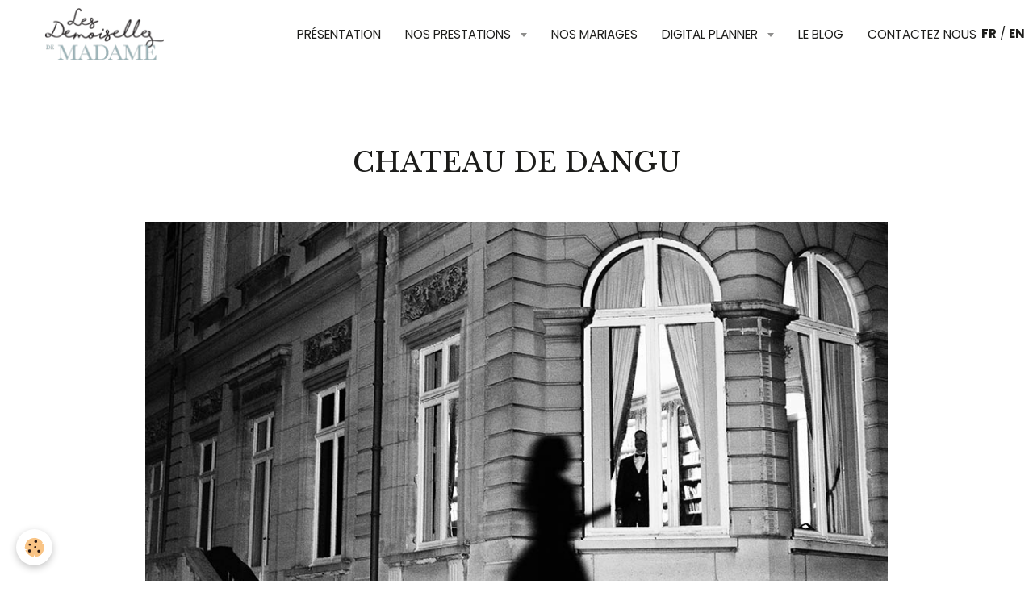

--- FILE ---
content_type: text/html; charset=UTF-8
request_url: https://www.lesdemoisellesdemadame.fr/portfolio/chateau-de-dangu/najat-adlen-388-1.html
body_size: 30364
content:
    <!DOCTYPE html>
<html lang="fr">
    <head>
        <title>Chateau de Dangu</title>
        <meta name="theme-color" content="#FFFFFF">
        <meta name="msapplication-navbutton-color" content="#FFFFFF">
        <meta name="apple-mobile-web-app-capable" content="yes">
        <meta name="apple-mobile-web-app-status-bar-style" content="black-translucent">

        <!-- pretty / timeout -->
<meta http-equiv="Content-Type" content="text/html; charset=utf-8">
<!--[if IE]>
<meta http-equiv="X-UA-Compatible" content="IE=edge">
<![endif]-->
<meta name="viewport" content="width=device-width, initial-scale=1, maximum-scale=1.0, user-scalable=no">
<meta name="msapplication-tap-highlight" content="no">
  <link rel="image_src" href="https://www.lesdemoisellesdemadame.fr/medias/album/najat-adlen-388-1.jpg" />
  <meta property="og:image" content="https://www.lesdemoisellesdemadame.fr/medias/album/najat-adlen-388-1.jpg" />
  <link href="//www.lesdemoisellesdemadame.fr/fr/themes/designlines/603663a271dfd4558d13e427.css?v=bfe6002aeeb5fa1efbfa459aea993905" rel="stylesheet">
  <link rel="canonical" href="https://www.lesdemoisellesdemadame.fr/portfolio/chateau-de-dangu/najat-adlen-388-1.html">
<meta name="generator" content="Awelty Agence Web (awelty.com)">

<link rel="icon" href="https://www.lesdemoisellesdemadame.fr/medias/site/favicon/favicon.png">


<link href="https://fonts.googleapis.com/css?family=Poppins:300,400,700%7CLibre%20Baskerville:300,400,700&amp;display=swap" rel="stylesheet">


<meta name="p:domain_verify" content="d03331690b5e08f6bacbdf6010c2e537"/>
<meta name="facebook-domain-verification" content="bv9d4na0xzr4ip8i5fmpp4dq1e1v1u" />
<link href="https://fonts.googleapis.com/css?family=Libre+Baskerville:400i&display=swap" rel="stylesheet">


<!-- Facebook Pixel Code -->
<script>
  !function(f,b,e,v,n,t,s)
  {if(f.fbq)return;n=f.fbq=function(){n.callMethod?
  n.callMethod.apply(n,arguments):n.queue.push(arguments)};
  if(!f._fbq)f._fbq=n;n.push=n;n.loaded=!0;n.version='2.0';
  n.queue=[];t=b.createElement(e);t.async=!0;
  t.src=v;s=b.getElementsByTagName(e)[0];
  s.parentNode.insertBefore(t,s)}(window, document,'script',
  'https://connect.facebook.net/en_US/fbevents.js');
  fbq('init', '430998578136640');
  fbq('track', 'PageView');
</script>
<noscript><img height="1" width="1" style="display:none"
  src="https://www.facebook.com/tr?id=430998578136640&ev=PageView&noscript=1"
/></noscript>
<!-- End Facebook Pixel Code -->

<!-- Hotjar Tracking Code for Site 4964229 (nom manquant) -->
<script>
    (function(h,o,t,j,a,r){
        h.hj=h.hj||function(){(h.hj.q=h.hj.q||[]).push(arguments)};
        h._hjSettings={hjid:4964229,hjsv:6};
        a=o.getElementsByTagName('head')[0];
        r=o.createElement('script');r.async=1;
        r.src=t+h._hjSettings.hjid+j+h._hjSettings.hjsv;
        a.appendChild(r);
    })(window,document,'https://static.hotjar.com/c/hotjar-','.js?sv=');
</script>

<!-- Google Tag Manager -->
<script>(function(w,d,s,l,i){w[l]=w[l]||[];w[l].push({'gtm.start':
new Date().getTime(),event:'gtm.js'});var f=d.getElementsByTagName(s)[0],
j=d.createElement(s),dl=l!='dataLayer'?'&l='+l:'';j.async=true;j.src=
'https://www.googletagmanager.com/gtm.js?id='+i+dl;f.parentNode.insertBefore(j,f);
})(window,document,'script','dataLayer','GTM-M4QDNPSK');</script>
<!-- End Google Tag Manager -->

<!-- Google Tag Manager (noscript) -->
<noscript><iframe src="https://www.googletagmanager.com/ns.html?id=GTM-M4QDNPSK"
height="0" width="0" style="display:none;visibility:hidden"></iframe></noscript>
<!-- End Google Tag Manager (noscript) -->


                
                
                
                
        
        <link href="https://maxcdn.bootstrapcdn.com/font-awesome/4.7.0/css/font-awesome.min.css" rel="stylesheet">

        <link href="//www.lesdemoisellesdemadame.fr/themes/combined.css?v=6_1665404070_426" rel="stylesheet">

        <!-- EMS FRAMEWORK -->
        <script src="//www.lesdemoisellesdemadame.fr/medias/static/themes/ems_framework/js/jquery.min.js"></script>
        <!-- HTML5 shim and Respond.js for IE8 support of HTML5 elements and media queries -->
        <!--[if lt IE 9]>
        <script src="//www.lesdemoisellesdemadame.fr/medias/static/themes/ems_framework/js/html5shiv.min.js"></script>
        <script src="//www.lesdemoisellesdemadame.fr/medias/static/themes/ems_framework/js/respond.min.js"></script>
        <![endif]-->

        <script src="//www.lesdemoisellesdemadame.fr/medias/static/themes/ems_framework/js/ems-framework.min.js?v=2097"></script>

        <script src="https://www.lesdemoisellesdemadame.fr/themes/content.js?v=6_1665404070_426&lang=fr"></script>

            <script src="//www.lesdemoisellesdemadame.fr/medias/static/js/rgpd-cookies/jquery.rgpd-cookies.js?v=2097"></script>
    <script>
                                    $(document).ready(function() {
            $.RGPDCookies({
                theme: 'ems_framework',
                site: 'www.lesdemoisellesdemadame.fr',
                privacy_policy_link: '/about/privacypolicy/',
                cookies: [{"id":"673727504f87d2c531054856","favicon_url":"https:\/\/ssl.gstatic.com\/analytics\/20210414-01\/app\/static\/analytics_standard_icon.png","enabled":"1","model":"google_analytics","title":"Google Analytics","short_description":"Permet d'analyser les statistiques de consultation de notre site","long_description":"Indispensable pour piloter notre site internet, il permet de mesurer des indicateurs comme l\u2019affluence, les produits les plus consult\u00e9s, ou encore la r\u00e9partition g\u00e9ographique des visiteurs.","privacy_policy_url":"https:\/\/support.google.com\/analytics\/answer\/6004245?hl=fr","slug":"google-analytics"},{"id":"673727504fa0f6a43b220304","favicon_url":"https:\/\/static.e-monsite.com\/im\/rgpd\/default\/google.png","enabled":"1","model":"google_ads","title":"Google Ads","short_description":"Mesure l'efficacit\u00e9 des campagnes sponsoris\u00e9es","long_description":"Google Ads est la r\u00e9gie publicitaire du moteur de recherche Google. Il permet de r\u00e9aliser des campagnes de pub via un syst\u00e8me d\u2019annonces et d\u2019afficher ces annonces dans les r\u00e9sultats des moteurs de recherches en fonction des mots cl\u00e9s tap\u00e9s par les internautes.","privacy_policy_url":"https:\/\/privacy.google.com\/intl\/fr_fr\/businesses\/compliance\/#!?modal_active=none","slug":"google-ads"},{"id":"673af8ffb1b1644031312aee","favicon_url":"https:\/\/static.e-monsite.com\/im\/rgpd\/default\/facebook.png","enabled":"1","model":"facebook_pixel","title":"Facebook Pixel","short_description":"Identifie les visiteurs en provenance de publications Facebook","long_description":"Parce que vous ne venez pas tous les jours sur notre site, ce petit bout de code que nous fourni Facebook nous permet de poursuivre nos \u00e9changes dans votre fil d\u2019actualit\u00e9.","privacy_policy_url":"https:\/\/www.facebook.com\/business\/gdpr","slug":"facebook-pixel"},{"id":"673af8ffb1d58ea9dbcd2def","favicon_url":"","enabled":"1","model":"facebook_conv_tracking","title":"Facebook Conversion Tracking","short_description":"La fonctionnalit\u00e9 de suivi des conversions de Facebook permet \u00e0 un utilisateur de suivre les clics sur les publicit\u00e9s.","long_description":"La fonctionnalit\u00e9 de suivi des conversions de Facebook permet \u00e0 un utilisateur de suivre les clics sur les publicit\u00e9s.","privacy_policy_url":"https:\/\/www.facebook.com\/business\/gdpr","slug":"facebook-conv-tracking"},{"id":null,"favicon_url":"","enabled":true,"model":"addthis","title":"AddThis","short_description":"Partage social","long_description":"Nous utilisons cet outil afin de vous proposer des liens de partage vers des plateformes tiers comme Twitter, Facebook, etc.","privacy_policy_url":"https:\/\/www.oracle.com\/legal\/privacy\/addthis-privacy-policy.html","slug":"addthis"}],
                modal_title: 'Gestion\u0020des\u0020cookies',
                modal_description: 'd\u00E9pose\u0020des\u0020cookies\u0020pour\u0020am\u00E9liorer\u0020votre\u0020exp\u00E9rience\u0020de\u0020navigation,\nmesurer\u0020l\u0027audience\u0020du\u0020site\u0020internet,\u0020afficher\u0020des\u0020publicit\u00E9s\u0020personnalis\u00E9es,\nr\u00E9aliser\u0020des\u0020campagnes\u0020cibl\u00E9es\u0020et\u0020personnaliser\u0020l\u0027interface\u0020du\u0020site.',
                privacy_policy_label: 'Consulter\u0020la\u0020politique\u0020de\u0020confidentialit\u00E9',
                check_all_label: 'Tout\u0020cocher',
                refuse_button: 'Refuser',
                settings_button: 'Param\u00E9trer',
                accept_button: 'Accepter',
                callback: function() {
                    // website google analytics case (with gtag), consent "on the fly"
                    if ('gtag' in window && typeof window.gtag === 'function') {
                        if (window.jsCookie.get('rgpd-cookie-google-analytics') === undefined
                            || window.jsCookie.get('rgpd-cookie-google-analytics') === '0') {
                            gtag('consent', 'update', {
                                'ad_storage': 'denied',
                                'analytics_storage': 'denied'
                            });
                        } else {
                            gtag('consent', 'update', {
                                'ad_storage': 'granted',
                                'analytics_storage': 'granted'
                            });
                        }
                    }
                }
            });
        });
    </script>
        
        
        <style>
        #overlay{position:fixed;top:0;left:0;width:100vw;height:100vh;z-index:1001}
                </style>
        <script type="application/ld+json">
    {
        "@context" : "https://schema.org/",
        "@type" : "WebSite",
        "name" : "Les Demoiselles de Madame",
        "url" : "https://www.lesdemoisellesdemadame.fr/"
    }
</script>
            </head>
    <body id="portfolio_run_chateau-de-dangu_najat-adlen-388-1" class="default">
        
                        <!-- CUSTOMIZE AREA -->
        <div id="top-site">
            <p><a href="/">FR</a> / <a href="/pages/en/organize-your-luxury-wedding-with-a-wedding-planner.html">EN</a></p>

        </div>
                <!-- HEADER -->
        <header id="header" class="navbar" data-fixed="true" data-margin-top="false" data-margin-bottom="false">
            <div id="header-main" data-padding="true">
                                                                            <!-- header -->
                <a class="brand" href="https://www.lesdemoisellesdemadame.fr/" data-appearance="horizontal">
                                        <img src="https://www.lesdemoisellesdemadame.fr/medias/site/logos/logo-sm.png" alt="Les Demoiselles de Madame" class="brand-logo">
                                                        </a>
                
                                <nav id="menu" class="collapse">
                                                                        <ul class="nav navbar-nav">
                    <li>
                <a href="https://www.lesdemoisellesdemadame.fr/pages/a-propos.html">
                                        Présentation
                </a>
                            </li>
                    <li class="subnav">
                <a href="https://www.lesdemoisellesdemadame.fr/pages/prestations/" class="subnav-toggle" data-toggle="subnav" data-animation="rise">
                                        Nos prestations
                </a>
                                    <ul class="nav subnav-menu">
                                                    <li>
                                <a href="https://www.lesdemoisellesdemadame.fr/pages/prestations/organisation-de-mariage-de-a-a-z.html">
                                    Organisation de A à Z
                                </a>
                                                            </li>
                                                    <li>
                                <a href="https://www.lesdemoisellesdemadame.fr/pages/prestations/destination-wedding.html">
                                    Destination wedding
                                </a>
                                                            </li>
                                                    <li>
                                <a href="https://www.lesdemoisellesdemadame.fr/pages/prestations/elopement.html">
                                    Petit Mariage à l'étranger
                                </a>
                                                            </li>
                                                    <li>
                                <a href="https://www.lesdemoisellesdemadame.fr/pages/prestations/decoration-de-mariage.html">
                                    Décoration de mariage
                                </a>
                                                            </li>
                                                    <li>
                                <a href="https://www.lesdemoisellesdemadame.fr/pages/prestations/ceremonie-laique.html">
                                    Cérémonie laïque
                                </a>
                                                            </li>
                                                    <li>
                                <a href="https://www.lesdemoisellesdemadame.fr/pages/prestations/coordination-jour-j.html">
                                    Coordination jour J
                                </a>
                                                            </li>
                                                    <li>
                                <a href="https://www.lesdemoisellesdemadame.fr/pages/prestations/mariage-a-domicile.html">
                                    Mariage à domicile
                                </a>
                                                            </li>
                                                    <li>
                                <a href="https://www.lesdemoisellesdemadame.fr/pages/prestations/mariage-juif.html">
                                    Mariage casher
                                </a>
                                                            </li>
                                            </ul>
                            </li>
                    <li>
                <a href="https://www.lesdemoisellesdemadame.fr/pages/portfolio-et-inspirations.html">
                                        Nos mariages
                </a>
                            </li>
                    <li class="subnav">
                <a href="https://www.lesdemoisellesdemadame.fr/pages/prestations/la-boutique/" class="subnav-toggle" data-toggle="subnav" data-animation="rise">
                                        Digital planner
                </a>
                                    <ul class="nav subnav-menu">
                                                    <li>
                                <a href="https://www.lesdemoisellesdemadame.fr/pages/prestations/la-boutique/le-digital-planner.html">
                                    Découvrir le digital planner
                                </a>
                                                            </li>
                                                    <li>
                                <a href="https://www.lesdemoisellesdemadame.fr/pages/prestations/la-boutique/template-bases-organisation-mariage.html">
                                    Pack 1 : Les bases
                                </a>
                                                            </li>
                                                    <li>
                                <a href="https://www.lesdemoisellesdemadame.fr/pages/prestations/la-boutique/template-pour-des-preparatifs-paisible.html">
                                    Pack 2 : gestion des invités
                                </a>
                                                            </li>
                                                    <li>
                                <a href="https://www.lesdemoisellesdemadame.fr/pages/prestations/la-boutique/ton-allie-jour-j.html">
                                    Pack 3 : Ton allié jour J
                                </a>
                                                            </li>
                                            </ul>
                            </li>
                    <li>
                <a href="https://www.lesdemoisellesdemadame.fr/pages/blog.html">
                                        Le blog
                </a>
                            </li>
                    <li>
                <a href="https://www.lesdemoisellesdemadame.fr/pages/contactez-nous.html">
                                        Contactez nous
                </a>
                            </li>
            </ul>

                                                            </nav>
                
                            </div>
            <div id="header-buttons" data-retract="false">
                                <button class="btn btn-link navbar-toggle header-btn" data-toggle="collapse" data-target="#menu" data-orientation="horizontal">
                    <i class="fa fa-bars fa-lg"></i>
                </button>
                
                
                
                
                            </div>
                        
                    </header>
        <!-- //HEADER -->

        
        <!-- WRAPPER -->
        <div id="wrapper" class="container">
            
            <!-- CONTENT -->
            <div id="content">
                <!-- MAIN -->
                <section id="main">

                    
                    
                    
                                        
                                        
                                        <div class="view view-album" id="view-item" data-category="chateau-de-dangu" data-mcp-item-id="5e3c1bf4563bd4558d13c68f">
    <h1 class="view-title">Chateau de Dangu</h1>
    <div id="site-module" class="site-module" data-itemid="5e2813a43f0cd4558d1341ac" data-siteid="5e2813a2c1add4558d130348"></div>

    

    <p class="text-center">
        <img src="https://www.lesdemoisellesdemadame.fr/medias/album/najat-adlen-388-1.jpg" alt="Chateau de Dangu">
    </p>

    <ul class="category-navigation">
        <li>
                            <a href="https://www.lesdemoisellesdemadame.fr/portfolio/chateau-de-dangu/najat-adlen-361-1.html" class="btn btn-default">
                    <i class="fa fa-angle-left fa-lg"></i>
                    <img src="https://www.lesdemoisellesdemadame.fr/medias/album/najat-adlen-361-1.jpg?fx=c_80_80" width="80" alt="">
                </a>
                    </li>

        <li>
            <a href="https://www.lesdemoisellesdemadame.fr/portfolio/chateau-de-dangu/" class="btn btn-small btn-default">Retour</a>
        </li>

        <li>
                            &nbsp;
                    </li>
    </ul>

    

</div>

                </section>
                <!-- //MAIN -->

                            </div>
            <!-- //CONTENT -->
        </div>
        <!-- //WRAPPER -->

                <!-- FOOTER -->
        <footer id="footer">
                        <div class="container">
                            <div id="footer-wrapper">
                                        <!-- CUSTOMIZE AREA -->
                    <div id="bottom-site">
                                                    <div id="rows-603663a271dfd4558d13e427" class="rows" data-total-pages="1" data-current-page="1">
                                                            
                                                                                                                                                        
                        
                        
                                
                                <div class="row-container rd-1 page_1 rd-screen-width rd-fit-content" id="recommandation" data-rowid="61fbb6e55199d4558d13b388" data-mcp-line-id="61fbb6e55199d4558d13b388">
            	<div class="row-content">
        			                        			    <div class="row" data-role="line">

                    
                                                
                                                                        
                                                
                                                
						                                                                                    
                                        				<div data-role="cell" data-mcp-cell-id="61fbb6e5519cd4558d13147c" class="column" style="width:100%">
            					<div id="cell-61fbb6e5519cd4558d13147c" class="column-content">            							<p class="h3" style="text-align: center;">Les Demoiselles de madame recommand&eacute;es par</p>

<p class="ems_b_anim_reveal" style="text-align: center;">
    <a href="https://www.zankyou.fr/f/les-demoiselles-de-madame-177716" target="_blank" title="ZankYou"><img alt="ZankYou" height="130" src="/medias/images/badge-white-zankyor.png" width="130" /></a> 
    <a href="https://www.lesdemoisellesdemadame.fr/blog/on-parle-de-nous/la-mariee-aux-pieds-nus.html" target="_blank" title="La Mariée aux Pieds Nus"><img alt="La Mariée aux Pieds Nus" src="/medias/images/publie-sur-lmapn-copie.png" style="width: 130px; height: 130px;" /></a> 
    <a href="https://www.lesdemoisellesdemadame.fr/blog/on-parle-de-nous/madame-c.html" target="_blank" title="Madame-c"><img alt="Madame C" src="/medias/images/logo-de-madame-c.png" style="width: 130px; height: 130px;" /></a>
    <a href="https://www.lesdemoisellesdemadame.fr/blog/on-parle-de-nous/diario-de-una-novia.html" target="_blank" title="Diaro de una Novia"><img alt="Diaro de una Novia" height="126" src="/medias/images/badge-logo-blog-diariodeunanovia.png" width="129" /></a>&nbsp;<a href="https://www.lesdemoisellesdemadame.fr/blog/on-parle-de-nous/french-wedding-style.html" target="_blank" title="french-wedding-style"><img alt="French Wedding Style" src="/medias/images/french-wedding-style.png" style="width: 130px; height: 130px;" /></a>
</p>


            						            					</div>
            				</div>
																		        			</div>
                            		</div>
                        	</div>
						                                                            
                
                        
                        
                                
                                <div class="row-container rd-2 page_1" data-rowid="5e314dcbf4f9d4558d13ae26" data-mcp-line-id="5e314dcbf4f9d4558d13ae26">
            	<div class="row-content">
        			                        			    <div class="row" data-role="line">

                    
                                                
                                                                        
                                                
                                                
						                                                                                    
                                        				<div data-role="cell" data-mcp-cell-id="5e314dcbf501d4558d137c8f" class="column" style="width:100%">
            					<div id="cell-5e314dcbf501d4558d137c8f" class="column-content">            							<p><a href="/" id="footer-logo" title="Les demoiselles de madame"><img alt="Les demoiselles de madame" height="132" src="/medias/images/logo-sm.png" width="300" /></a></p>

<ul class="social-links-list">
	<li><a class="bg-facebook" href="https://www.facebook.com/LesDemoisellesdeMadame"><i class="fa fa-facebook"></i></a></li>
	<li><a class="bg-instagram" href="https://www.instagram.com/lesdemoisellesdemadame/"><i class="fa fa-instagram"></i></a></li>
	<li><a class="bg-pinterest" href="https://www.pinterest.fr/lddmadame/"><i class="fa fa-pinterest"></i></a></li>
	<li><a class="bg-youtube" href="https://www.youtube.com/user/Demoisellesdemadame/videos"><i class="fa fa-youtube"></i></a></li>
</ul>

<div style="display: flex; flex-wrap: wrap; gap: 20px; justify-content: space-between;"><!-- Colonne 1 -->
<div style="flex: 1; min-width: 200px;">
<p><strong>Les Demoiselles de Madame</strong></p>

<p><a href="/blog/prestations/agence-wedding-planner-a-paris.html">Agence Wedding Planner Paris IDF</a></p>

<p><a href="/blog/prestations/agence-wedding-planner-en-provence.html">Agence Wedding Planner Provence</a></p>

<p><a href="/blog/prestations/organisation-de-mariage-juif-houppa.html">Agence Wedding Planner Mariage Juif</a></p>
</div>
<!-- Colonne 2 -->

<div style="flex: 1; min-width: 200px;">
<p><strong>Nos services</strong></p>

<p><a href="/blog/prestations/organisation-de-mariage-de-a-a-z.html">Mariage sur-mesure tout compris</a></p>

<p><a href="/blog/prestations/mariage-dans-une-propriete-privee.html">Mariage dans une propri&eacute;t&eacute; priv&eacute;e</a></p>

<p><a href="/blog/prestations/elopement.html">Elopement &agrave; l&rsquo;&eacute;tranger</a></p>

<p><a href="/pages/prestations/la-boutique/le-digital-planner.html">Digital planner : tableur pour organiser son mariage</a></p>
</div>
<!-- Colonne 3 -->

<div style="flex: 1; min-width: 200px;">
<p><strong>Informations</strong></p>

<p><a href="/pages/mentions-legales.html">Mentions l&eacute;gales</a></p>

<p><a href="/pages/a-propos.html#faq">FAQ</a></p>

<p><a href="/pages/contactez-nous.html">Contact</a></p>
</div>
</div>

<p><a href="https://www.awelty.fr/"><span style="color:#b9c8cd;"><small>Cr&eacute;ation de site : Agence Awelty</small></span></a><span style="color:#b9c8cd;">&nbsp;-&nbsp;</span><a href="https://www.heloisethibaut.fr/"><span style="color:#b9c8cd;"><small>Mis &agrave;&nbsp;jour avec amour par : Helo</small></span></a></p>

            						            					</div>
            				</div>
																		        			</div>
                            		</div>
                        	</div>
						</div>

                                            </div>
                    
                                    </div>

                
                                    <ul id="legal-mentions">
    
    
                        <li><a href="https://www.lesdemoisellesdemadame.fr/about/cgv/">Conditions générales de vente</a></li>
            
    
    </ul>
                                        </div>
                    </footer>
        <!-- //FOOTER -->
        
        
                <div id="overlay" class="hide"></div>
        
        <script src="//www.lesdemoisellesdemadame.fr/medias/static/themes/ems_framework/js/jquery.mobile.custom.min.js"></script>
        <script src="//www.lesdemoisellesdemadame.fr/medias/static/themes/ems_framework/js/jquery.zoom.min.js"></script>
        <script src="//www.lesdemoisellesdemadame.fr/medias/static/themes/ems_framework/js/imagelightbox.min.js"></script>
        <script src="https://www.lesdemoisellesdemadame.fr/themes/custom.js?v=6_1665404070_426"></script>
                <!-- CUSTOMIZE JS -->
        <script>
        $(document).ready(function(){

    

    $(window).on('scroll', function(){

        var scroll = $(window).scrollTop();

        //Scroll animation
        var elmt   = $('.ems_b_anim_reveal');

        $(elmt).each(function() {
            var topImg = $(this).offset().top - 550;
            if ( topImg < scroll ) {
                $(this).addClass('appear');
            }
        });

        //Scroll nav 
        if (scroll < 100) {
            $("#header").removeClass('is-bordered')
        } else  {
            $("#header").addClass('is-bordered')
        }

    });


    //Media-blog > Image de fond et bloc cliquable

    $(".media-blog>.media").each(function(){           
        var imglink = $(this).find(".media-object a").attr("href");

        $(this).click(function(){
          window.location = imglink;
        });
    });

    //Témoignage > Déplacement du h2
    //if (document.body.id === "welcome_index") {
        $("#temoignages .carousel-caption").prepend($("#temoignages h2.row-title"));
    //};


    //Formulaire > Convertir le label en placeholder

    if (!$('.view').hasClass('view-eco')) {
        
    $("form :input").each(function(index, elem) {

        if ($(elem).parents(".control-group").attr("class") != "control-group control-type-radio" && $(elem).parents(".control-group").attr("class") != "control-group control-type-checkbox"){
           var eId = $(elem).attr("id");
            var label = null;
            if (eId && (label = $(elem).parents("form").find("label[for="+eId+"]")).length == 1) {
                $(elem).attr("placeholder", $(label).html());
                $(label).remove();
            } 
        }
        
    });
    
    }


    //Album > ajouter lien pinterest

    if ($(document).find(".view-album#view-category").length>0 || $(document).find(".view-blog#view-item").length>0) {
        var script = document.createElement('script');
          script.id = 'fullwidget'
          script.src = '//assets.pinterest.com/js/pinit.js'
          script.setAttribute("data-pin-hover", "true")
          script.setAttribute("data-pin-tall", "true")
          script.setAttribute("data-pin-round", "true")
          document.body.appendChild(script); 
      };

    /* Ajouter crop
    /* -------------------------------------------------------*/ 
/*
    $(".instagram-grid li a img").each(function(){ 
        var imgUrl = $(this).attr("src");
        var newImgUrl = imgUrl + '?fx=c_300_300';
        $(this).attr('src', newImgUrl);
    });
*/
});

  
  document.addEventListener("DOMContentLoaded", function() {
  const imageBlog = document.getElementById("image-blog");
  const wrapper = document.querySelector("#wrapper");

  if (imageBlog && wrapper) {
    wrapper.insertBefore(imageBlog, wrapper.firstChild);
  }
});


        </script>
        
            

 






            </body>
</html>
